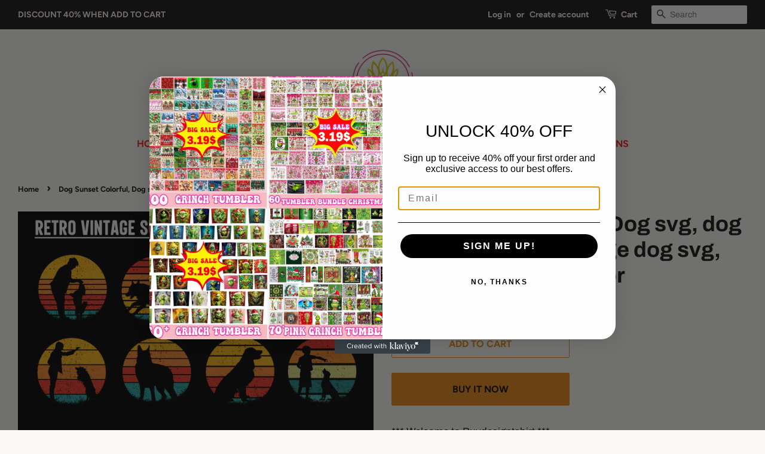

--- FILE ---
content_type: text/html; charset=utf-8
request_url: https://buydesigntshirt.com/products/dog-sunset-colorful-dog-svg-dog-vintage-design-vintage-dog-svg-dog-design-dog-vector-7
body_size: 17548
content:
<!doctype html>
<html class="no-js">
<head>
  <meta name="p:domain_verify" content="b496f5bd61bac5a0033a0f55bddcdb93"/>
  <!-- Basic page needs ================================================== -->
  <meta charset="utf-8">
  <meta http-equiv="X-UA-Compatible" content="IE=edge,chrome=1">

  
  <link rel="shortcut icon" href="//buydesigntshirt.com/cdn/shop/files/LOGOGOGO_32x32.png?v=1613783415" type="image/png" />
  

  <!-- Title and description ================================================== -->
  <title>
  Dog Sunset Colorful, Dog svg, dog vintage design, vintage dog svg, dog &ndash; buydesigntshirt
  </title>

  
  <meta name="description" content="*** Welcome to Buydesigntshirt *** *** INSTANT DOWNLOAD FILE **** In Zip package are 5 groaphic digital files for instatnt download:-1 PNG( 300 ppi)-1 AI-1 EPS, SVG File * Unzip your ZIP file after downloadedThis is a listing for one SVG, DXF, and EPS file for electronic cutting machines along with one PNG file. This S">
  

  <!-- Social meta ================================================== -->
  <!-- /snippets/social-meta-tags.liquid -->




<meta property="og:site_name" content="buydesigntshirt">
<meta property="og:url" content="https://buydesigntshirt.com/products/dog-sunset-colorful-dog-svg-dog-vintage-design-vintage-dog-svg-dog-design-dog-vector-7">
<meta property="og:title" content="Dog Sunset Colorful, Dog svg, dog vintage design, vintage dog svg, dog design, dog vector">
<meta property="og:type" content="product">
<meta property="og:description" content="*** Welcome to Buydesigntshirt *** *** INSTANT DOWNLOAD FILE **** In Zip package are 5 groaphic digital files for instatnt download:-1 PNG( 300 ppi)-1 AI-1 EPS, SVG File * Unzip your ZIP file after downloadedThis is a listing for one SVG, DXF, and EPS file for electronic cutting machines along with one PNG file. This S">

  <meta property="og:price:amount" content="2.99">
  <meta property="og:price:currency" content="USD">

<meta property="og:image" content="http://buydesigntshirt.com/cdn/shop/products/DogVintageRetroSunsetforT-Shirt_1_1200x1200.jpg?v=1627152735">
<meta property="og:image:secure_url" content="https://buydesigntshirt.com/cdn/shop/products/DogVintageRetroSunsetforT-Shirt_1_1200x1200.jpg?v=1627152735">


  <meta name="twitter:site" content="@buydesigntshirt">

<meta name="twitter:card" content="summary_large_image">
<meta name="twitter:title" content="Dog Sunset Colorful, Dog svg, dog vintage design, vintage dog svg, dog design, dog vector">
<meta name="twitter:description" content="*** Welcome to Buydesigntshirt *** *** INSTANT DOWNLOAD FILE **** In Zip package are 5 groaphic digital files for instatnt download:-1 PNG( 300 ppi)-1 AI-1 EPS, SVG File * Unzip your ZIP file after downloadedThis is a listing for one SVG, DXF, and EPS file for electronic cutting machines along with one PNG file. This S">


  <!-- Helpers ================================================== -->
  <link rel="canonical" href="https://buydesigntshirt.com/products/dog-sunset-colorful-dog-svg-dog-vintage-design-vintage-dog-svg-dog-design-dog-vector-7">
  <meta name="viewport" content="width=device-width,initial-scale=1">
  <meta name="theme-color" content="#e88611">

  <!-- CSS ================================================== -->
  <link href="//buydesigntshirt.com/cdn/shop/t/2/assets/timber.scss.css?v=14483278867856326671759259377" rel="stylesheet" type="text/css" media="all" />
  <link href="//buydesigntshirt.com/cdn/shop/t/2/assets/theme.scss.css?v=74756731365580067191759259377" rel="stylesheet" type="text/css" media="all" />

  <script>
    window.theme = window.theme || {};

    var theme = {
      strings: {
        addToCart: "Add to Cart",
        soldOut: "Sold Out",
        unavailable: "Unavailable",
        zoomClose: "Close (Esc)",
        zoomPrev: "Previous (Left arrow key)",
        zoomNext: "Next (Right arrow key)",
        addressError: "Error looking up that address",
        addressNoResults: "No results for that address",
        addressQueryLimit: "You have exceeded the Google API usage limit. Consider upgrading to a \u003ca href=\"https:\/\/developers.google.com\/maps\/premium\/usage-limits\"\u003ePremium Plan\u003c\/a\u003e.",
        authError: "There was a problem authenticating your Google Maps API Key."
      },
      settings: {
        // Adding some settings to allow the editor to update correctly when they are changed
        enableWideLayout: true,
        typeAccentTransform: true,
        typeAccentSpacing: false,
        baseFontSize: '17px',
        headerBaseFontSize: '36px',
        accentFontSize: '16px'
      },
      variables: {
        mediaQueryMedium: 'screen and (max-width: 768px)',
        bpSmall: false
      },
      moneyFormat: "${{amount}}"
    }

    document.documentElement.className = document.documentElement.className.replace('no-js', 'supports-js');
  </script>

  <!-- Header hook for plugins ================================================== -->
  <script>window.performance && window.performance.mark && window.performance.mark('shopify.content_for_header.start');</script><meta id="shopify-digital-wallet" name="shopify-digital-wallet" content="/28406218800/digital_wallets/dialog">
<meta name="shopify-checkout-api-token" content="a678c040f71656cc09e0e7cf9b93ddfb">
<meta id="in-context-paypal-metadata" data-shop-id="28406218800" data-venmo-supported="false" data-environment="production" data-locale="en_US" data-paypal-v4="true" data-currency="USD">
<link rel="alternate" type="application/json+oembed" href="https://buydesigntshirt.com/products/dog-sunset-colorful-dog-svg-dog-vintage-design-vintage-dog-svg-dog-design-dog-vector-7.oembed">
<script async="async" src="/checkouts/internal/preloads.js?locale=en-US"></script>
<script id="shopify-features" type="application/json">{"accessToken":"a678c040f71656cc09e0e7cf9b93ddfb","betas":["rich-media-storefront-analytics"],"domain":"buydesigntshirt.com","predictiveSearch":true,"shopId":28406218800,"locale":"en"}</script>
<script>var Shopify = Shopify || {};
Shopify.shop = "buydesigntshirt.myshopify.com";
Shopify.locale = "en";
Shopify.currency = {"active":"USD","rate":"1.0"};
Shopify.country = "US";
Shopify.theme = {"name":"Minimal","id":80502849584,"schema_name":"Minimal","schema_version":"11.7.9","theme_store_id":380,"role":"main"};
Shopify.theme.handle = "null";
Shopify.theme.style = {"id":null,"handle":null};
Shopify.cdnHost = "buydesigntshirt.com/cdn";
Shopify.routes = Shopify.routes || {};
Shopify.routes.root = "/";</script>
<script type="module">!function(o){(o.Shopify=o.Shopify||{}).modules=!0}(window);</script>
<script>!function(o){function n(){var o=[];function n(){o.push(Array.prototype.slice.apply(arguments))}return n.q=o,n}var t=o.Shopify=o.Shopify||{};t.loadFeatures=n(),t.autoloadFeatures=n()}(window);</script>
<script id="shop-js-analytics" type="application/json">{"pageType":"product"}</script>
<script defer="defer" async type="module" src="//buydesigntshirt.com/cdn/shopifycloud/shop-js/modules/v2/client.init-shop-cart-sync_BN7fPSNr.en.esm.js"></script>
<script defer="defer" async type="module" src="//buydesigntshirt.com/cdn/shopifycloud/shop-js/modules/v2/chunk.common_Cbph3Kss.esm.js"></script>
<script defer="defer" async type="module" src="//buydesigntshirt.com/cdn/shopifycloud/shop-js/modules/v2/chunk.modal_DKumMAJ1.esm.js"></script>
<script type="module">
  await import("//buydesigntshirt.com/cdn/shopifycloud/shop-js/modules/v2/client.init-shop-cart-sync_BN7fPSNr.en.esm.js");
await import("//buydesigntshirt.com/cdn/shopifycloud/shop-js/modules/v2/chunk.common_Cbph3Kss.esm.js");
await import("//buydesigntshirt.com/cdn/shopifycloud/shop-js/modules/v2/chunk.modal_DKumMAJ1.esm.js");

  window.Shopify.SignInWithShop?.initShopCartSync?.({"fedCMEnabled":true,"windoidEnabled":true});

</script>
<script>(function() {
  var isLoaded = false;
  function asyncLoad() {
    if (isLoaded) return;
    isLoaded = true;
    var urls = ["https:\/\/sales-pop.carecart.io\/lib\/salesnotifier.js?shop=buydesigntshirt.myshopify.com"];
    for (var i = 0; i < urls.length; i++) {
      var s = document.createElement('script');
      s.type = 'text/javascript';
      s.async = true;
      s.src = urls[i];
      var x = document.getElementsByTagName('script')[0];
      x.parentNode.insertBefore(s, x);
    }
  };
  if(window.attachEvent) {
    window.attachEvent('onload', asyncLoad);
  } else {
    window.addEventListener('load', asyncLoad, false);
  }
})();</script>
<script id="__st">var __st={"a":28406218800,"offset":25200,"reqid":"dbd36764-fc75-4fcd-af04-2ce355825abf-1769867492","pageurl":"buydesigntshirt.com\/products\/dog-sunset-colorful-dog-svg-dog-vintage-design-vintage-dog-svg-dog-design-dog-vector-7","u":"49752ee7c63f","p":"product","rtyp":"product","rid":6652531638320};</script>
<script>window.ShopifyPaypalV4VisibilityTracking = true;</script>
<script id="captcha-bootstrap">!function(){'use strict';const t='contact',e='account',n='new_comment',o=[[t,t],['blogs',n],['comments',n],[t,'customer']],c=[[e,'customer_login'],[e,'guest_login'],[e,'recover_customer_password'],[e,'create_customer']],r=t=>t.map((([t,e])=>`form[action*='/${t}']:not([data-nocaptcha='true']) input[name='form_type'][value='${e}']`)).join(','),a=t=>()=>t?[...document.querySelectorAll(t)].map((t=>t.form)):[];function s(){const t=[...o],e=r(t);return a(e)}const i='password',u='form_key',d=['recaptcha-v3-token','g-recaptcha-response','h-captcha-response',i],f=()=>{try{return window.sessionStorage}catch{return}},m='__shopify_v',_=t=>t.elements[u];function p(t,e,n=!1){try{const o=window.sessionStorage,c=JSON.parse(o.getItem(e)),{data:r}=function(t){const{data:e,action:n}=t;return t[m]||n?{data:e,action:n}:{data:t,action:n}}(c);for(const[e,n]of Object.entries(r))t.elements[e]&&(t.elements[e].value=n);n&&o.removeItem(e)}catch(o){console.error('form repopulation failed',{error:o})}}const l='form_type',E='cptcha';function T(t){t.dataset[E]=!0}const w=window,h=w.document,L='Shopify',v='ce_forms',y='captcha';let A=!1;((t,e)=>{const n=(g='f06e6c50-85a8-45c8-87d0-21a2b65856fe',I='https://cdn.shopify.com/shopifycloud/storefront-forms-hcaptcha/ce_storefront_forms_captcha_hcaptcha.v1.5.2.iife.js',D={infoText:'Protected by hCaptcha',privacyText:'Privacy',termsText:'Terms'},(t,e,n)=>{const o=w[L][v],c=o.bindForm;if(c)return c(t,g,e,D).then(n);var r;o.q.push([[t,g,e,D],n]),r=I,A||(h.body.append(Object.assign(h.createElement('script'),{id:'captcha-provider',async:!0,src:r})),A=!0)});var g,I,D;w[L]=w[L]||{},w[L][v]=w[L][v]||{},w[L][v].q=[],w[L][y]=w[L][y]||{},w[L][y].protect=function(t,e){n(t,void 0,e),T(t)},Object.freeze(w[L][y]),function(t,e,n,w,h,L){const[v,y,A,g]=function(t,e,n){const i=e?o:[],u=t?c:[],d=[...i,...u],f=r(d),m=r(i),_=r(d.filter((([t,e])=>n.includes(e))));return[a(f),a(m),a(_),s()]}(w,h,L),I=t=>{const e=t.target;return e instanceof HTMLFormElement?e:e&&e.form},D=t=>v().includes(t);t.addEventListener('submit',(t=>{const e=I(t);if(!e)return;const n=D(e)&&!e.dataset.hcaptchaBound&&!e.dataset.recaptchaBound,o=_(e),c=g().includes(e)&&(!o||!o.value);(n||c)&&t.preventDefault(),c&&!n&&(function(t){try{if(!f())return;!function(t){const e=f();if(!e)return;const n=_(t);if(!n)return;const o=n.value;o&&e.removeItem(o)}(t);const e=Array.from(Array(32),(()=>Math.random().toString(36)[2])).join('');!function(t,e){_(t)||t.append(Object.assign(document.createElement('input'),{type:'hidden',name:u})),t.elements[u].value=e}(t,e),function(t,e){const n=f();if(!n)return;const o=[...t.querySelectorAll(`input[type='${i}']`)].map((({name:t})=>t)),c=[...d,...o],r={};for(const[a,s]of new FormData(t).entries())c.includes(a)||(r[a]=s);n.setItem(e,JSON.stringify({[m]:1,action:t.action,data:r}))}(t,e)}catch(e){console.error('failed to persist form',e)}}(e),e.submit())}));const S=(t,e)=>{t&&!t.dataset[E]&&(n(t,e.some((e=>e===t))),T(t))};for(const o of['focusin','change'])t.addEventListener(o,(t=>{const e=I(t);D(e)&&S(e,y())}));const B=e.get('form_key'),M=e.get(l),P=B&&M;t.addEventListener('DOMContentLoaded',(()=>{const t=y();if(P)for(const e of t)e.elements[l].value===M&&p(e,B);[...new Set([...A(),...v().filter((t=>'true'===t.dataset.shopifyCaptcha))])].forEach((e=>S(e,t)))}))}(h,new URLSearchParams(w.location.search),n,t,e,['guest_login'])})(!0,!0)}();</script>
<script integrity="sha256-4kQ18oKyAcykRKYeNunJcIwy7WH5gtpwJnB7kiuLZ1E=" data-source-attribution="shopify.loadfeatures" defer="defer" src="//buydesigntshirt.com/cdn/shopifycloud/storefront/assets/storefront/load_feature-a0a9edcb.js" crossorigin="anonymous"></script>
<script data-source-attribution="shopify.dynamic_checkout.dynamic.init">var Shopify=Shopify||{};Shopify.PaymentButton=Shopify.PaymentButton||{isStorefrontPortableWallets:!0,init:function(){window.Shopify.PaymentButton.init=function(){};var t=document.createElement("script");t.src="https://buydesigntshirt.com/cdn/shopifycloud/portable-wallets/latest/portable-wallets.en.js",t.type="module",document.head.appendChild(t)}};
</script>
<script data-source-attribution="shopify.dynamic_checkout.buyer_consent">
  function portableWalletsHideBuyerConsent(e){var t=document.getElementById("shopify-buyer-consent"),n=document.getElementById("shopify-subscription-policy-button");t&&n&&(t.classList.add("hidden"),t.setAttribute("aria-hidden","true"),n.removeEventListener("click",e))}function portableWalletsShowBuyerConsent(e){var t=document.getElementById("shopify-buyer-consent"),n=document.getElementById("shopify-subscription-policy-button");t&&n&&(t.classList.remove("hidden"),t.removeAttribute("aria-hidden"),n.addEventListener("click",e))}window.Shopify?.PaymentButton&&(window.Shopify.PaymentButton.hideBuyerConsent=portableWalletsHideBuyerConsent,window.Shopify.PaymentButton.showBuyerConsent=portableWalletsShowBuyerConsent);
</script>
<script>
  function portableWalletsCleanup(e){e&&e.src&&console.error("Failed to load portable wallets script "+e.src);var t=document.querySelectorAll("shopify-accelerated-checkout .shopify-payment-button__skeleton, shopify-accelerated-checkout-cart .wallet-cart-button__skeleton"),e=document.getElementById("shopify-buyer-consent");for(let e=0;e<t.length;e++)t[e].remove();e&&e.remove()}function portableWalletsNotLoadedAsModule(e){e instanceof ErrorEvent&&"string"==typeof e.message&&e.message.includes("import.meta")&&"string"==typeof e.filename&&e.filename.includes("portable-wallets")&&(window.removeEventListener("error",portableWalletsNotLoadedAsModule),window.Shopify.PaymentButton.failedToLoad=e,"loading"===document.readyState?document.addEventListener("DOMContentLoaded",window.Shopify.PaymentButton.init):window.Shopify.PaymentButton.init())}window.addEventListener("error",portableWalletsNotLoadedAsModule);
</script>

<script type="module" src="https://buydesigntshirt.com/cdn/shopifycloud/portable-wallets/latest/portable-wallets.en.js" onError="portableWalletsCleanup(this)" crossorigin="anonymous"></script>
<script nomodule>
  document.addEventListener("DOMContentLoaded", portableWalletsCleanup);
</script>

<link id="shopify-accelerated-checkout-styles" rel="stylesheet" media="screen" href="https://buydesigntshirt.com/cdn/shopifycloud/portable-wallets/latest/accelerated-checkout-backwards-compat.css" crossorigin="anonymous">
<style id="shopify-accelerated-checkout-cart">
        #shopify-buyer-consent {
  margin-top: 1em;
  display: inline-block;
  width: 100%;
}

#shopify-buyer-consent.hidden {
  display: none;
}

#shopify-subscription-policy-button {
  background: none;
  border: none;
  padding: 0;
  text-decoration: underline;
  font-size: inherit;
  cursor: pointer;
}

#shopify-subscription-policy-button::before {
  box-shadow: none;
}

      </style>

<script>window.performance && window.performance.mark && window.performance.mark('shopify.content_for_header.end');</script>

  <script src="//buydesigntshirt.com/cdn/shop/t/2/assets/jquery-2.2.3.min.js?v=58211863146907186831583486060" type="text/javascript"></script>

  <script src="//buydesigntshirt.com/cdn/shop/t/2/assets/lazysizes.min.js?v=155223123402716617051583486060" async="async"></script>

  
  

<!-- BEGIN app block: shopify://apps/klaviyo-email-marketing-sms/blocks/klaviyo-onsite-embed/2632fe16-c075-4321-a88b-50b567f42507 -->












  <script async src="https://static.klaviyo.com/onsite/js/UdYP3H/klaviyo.js?company_id=UdYP3H"></script>
  <script>!function(){if(!window.klaviyo){window._klOnsite=window._klOnsite||[];try{window.klaviyo=new Proxy({},{get:function(n,i){return"push"===i?function(){var n;(n=window._klOnsite).push.apply(n,arguments)}:function(){for(var n=arguments.length,o=new Array(n),w=0;w<n;w++)o[w]=arguments[w];var t="function"==typeof o[o.length-1]?o.pop():void 0,e=new Promise((function(n){window._klOnsite.push([i].concat(o,[function(i){t&&t(i),n(i)}]))}));return e}}})}catch(n){window.klaviyo=window.klaviyo||[],window.klaviyo.push=function(){var n;(n=window._klOnsite).push.apply(n,arguments)}}}}();</script>

  
    <script id="viewed_product">
      if (item == null) {
        var _learnq = _learnq || [];

        var MetafieldReviews = null
        var MetafieldYotpoRating = null
        var MetafieldYotpoCount = null
        var MetafieldLooxRating = null
        var MetafieldLooxCount = null
        var okendoProduct = null
        var okendoProductReviewCount = null
        var okendoProductReviewAverageValue = null
        try {
          // The following fields are used for Customer Hub recently viewed in order to add reviews.
          // This information is not part of __kla_viewed. Instead, it is part of __kla_viewed_reviewed_items
          MetafieldReviews = {};
          MetafieldYotpoRating = null
          MetafieldYotpoCount = null
          MetafieldLooxRating = null
          MetafieldLooxCount = null

          okendoProduct = null
          // If the okendo metafield is not legacy, it will error, which then requires the new json formatted data
          if (okendoProduct && 'error' in okendoProduct) {
            okendoProduct = null
          }
          okendoProductReviewCount = okendoProduct ? okendoProduct.reviewCount : null
          okendoProductReviewAverageValue = okendoProduct ? okendoProduct.reviewAverageValue : null
        } catch (error) {
          console.error('Error in Klaviyo onsite reviews tracking:', error);
        }

        var item = {
          Name: "Dog Sunset Colorful, Dog svg, dog vintage design, vintage dog svg, dog design, dog vector",
          ProductID: 6652531638320,
          Categories: ["NEWEST DESIGN"],
          ImageURL: "https://buydesigntshirt.com/cdn/shop/products/DogVintageRetroSunsetforT-Shirt_1_grande.jpg?v=1627152735",
          URL: "https://buydesigntshirt.com/products/dog-sunset-colorful-dog-svg-dog-vintage-design-vintage-dog-svg-dog-design-dog-vector-7",
          Brand: "buydesigntshirt",
          Price: "$2.99",
          Value: "2.99",
          CompareAtPrice: "$5.00"
        };
        _learnq.push(['track', 'Viewed Product', item]);
        _learnq.push(['trackViewedItem', {
          Title: item.Name,
          ItemId: item.ProductID,
          Categories: item.Categories,
          ImageUrl: item.ImageURL,
          Url: item.URL,
          Metadata: {
            Brand: item.Brand,
            Price: item.Price,
            Value: item.Value,
            CompareAtPrice: item.CompareAtPrice
          },
          metafields:{
            reviews: MetafieldReviews,
            yotpo:{
              rating: MetafieldYotpoRating,
              count: MetafieldYotpoCount,
            },
            loox:{
              rating: MetafieldLooxRating,
              count: MetafieldLooxCount,
            },
            okendo: {
              rating: okendoProductReviewAverageValue,
              count: okendoProductReviewCount,
            }
          }
        }]);
      }
    </script>
  




  <script>
    window.klaviyoReviewsProductDesignMode = false
  </script>







<!-- END app block --><link href="https://monorail-edge.shopifysvc.com" rel="dns-prefetch">
<script>(function(){if ("sendBeacon" in navigator && "performance" in window) {try {var session_token_from_headers = performance.getEntriesByType('navigation')[0].serverTiming.find(x => x.name == '_s').description;} catch {var session_token_from_headers = undefined;}var session_cookie_matches = document.cookie.match(/_shopify_s=([^;]*)/);var session_token_from_cookie = session_cookie_matches && session_cookie_matches.length === 2 ? session_cookie_matches[1] : "";var session_token = session_token_from_headers || session_token_from_cookie || "";function handle_abandonment_event(e) {var entries = performance.getEntries().filter(function(entry) {return /monorail-edge.shopifysvc.com/.test(entry.name);});if (!window.abandonment_tracked && entries.length === 0) {window.abandonment_tracked = true;var currentMs = Date.now();var navigation_start = performance.timing.navigationStart;var payload = {shop_id: 28406218800,url: window.location.href,navigation_start,duration: currentMs - navigation_start,session_token,page_type: "product"};window.navigator.sendBeacon("https://monorail-edge.shopifysvc.com/v1/produce", JSON.stringify({schema_id: "online_store_buyer_site_abandonment/1.1",payload: payload,metadata: {event_created_at_ms: currentMs,event_sent_at_ms: currentMs}}));}}window.addEventListener('pagehide', handle_abandonment_event);}}());</script>
<script id="web-pixels-manager-setup">(function e(e,d,r,n,o){if(void 0===o&&(o={}),!Boolean(null===(a=null===(i=window.Shopify)||void 0===i?void 0:i.analytics)||void 0===a?void 0:a.replayQueue)){var i,a;window.Shopify=window.Shopify||{};var t=window.Shopify;t.analytics=t.analytics||{};var s=t.analytics;s.replayQueue=[],s.publish=function(e,d,r){return s.replayQueue.push([e,d,r]),!0};try{self.performance.mark("wpm:start")}catch(e){}var l=function(){var e={modern:/Edge?\/(1{2}[4-9]|1[2-9]\d|[2-9]\d{2}|\d{4,})\.\d+(\.\d+|)|Firefox\/(1{2}[4-9]|1[2-9]\d|[2-9]\d{2}|\d{4,})\.\d+(\.\d+|)|Chrom(ium|e)\/(9{2}|\d{3,})\.\d+(\.\d+|)|(Maci|X1{2}).+ Version\/(15\.\d+|(1[6-9]|[2-9]\d|\d{3,})\.\d+)([,.]\d+|)( \(\w+\)|)( Mobile\/\w+|) Safari\/|Chrome.+OPR\/(9{2}|\d{3,})\.\d+\.\d+|(CPU[ +]OS|iPhone[ +]OS|CPU[ +]iPhone|CPU IPhone OS|CPU iPad OS)[ +]+(15[._]\d+|(1[6-9]|[2-9]\d|\d{3,})[._]\d+)([._]\d+|)|Android:?[ /-](13[3-9]|1[4-9]\d|[2-9]\d{2}|\d{4,})(\.\d+|)(\.\d+|)|Android.+Firefox\/(13[5-9]|1[4-9]\d|[2-9]\d{2}|\d{4,})\.\d+(\.\d+|)|Android.+Chrom(ium|e)\/(13[3-9]|1[4-9]\d|[2-9]\d{2}|\d{4,})\.\d+(\.\d+|)|SamsungBrowser\/([2-9]\d|\d{3,})\.\d+/,legacy:/Edge?\/(1[6-9]|[2-9]\d|\d{3,})\.\d+(\.\d+|)|Firefox\/(5[4-9]|[6-9]\d|\d{3,})\.\d+(\.\d+|)|Chrom(ium|e)\/(5[1-9]|[6-9]\d|\d{3,})\.\d+(\.\d+|)([\d.]+$|.*Safari\/(?![\d.]+ Edge\/[\d.]+$))|(Maci|X1{2}).+ Version\/(10\.\d+|(1[1-9]|[2-9]\d|\d{3,})\.\d+)([,.]\d+|)( \(\w+\)|)( Mobile\/\w+|) Safari\/|Chrome.+OPR\/(3[89]|[4-9]\d|\d{3,})\.\d+\.\d+|(CPU[ +]OS|iPhone[ +]OS|CPU[ +]iPhone|CPU IPhone OS|CPU iPad OS)[ +]+(10[._]\d+|(1[1-9]|[2-9]\d|\d{3,})[._]\d+)([._]\d+|)|Android:?[ /-](13[3-9]|1[4-9]\d|[2-9]\d{2}|\d{4,})(\.\d+|)(\.\d+|)|Mobile Safari.+OPR\/([89]\d|\d{3,})\.\d+\.\d+|Android.+Firefox\/(13[5-9]|1[4-9]\d|[2-9]\d{2}|\d{4,})\.\d+(\.\d+|)|Android.+Chrom(ium|e)\/(13[3-9]|1[4-9]\d|[2-9]\d{2}|\d{4,})\.\d+(\.\d+|)|Android.+(UC? ?Browser|UCWEB|U3)[ /]?(15\.([5-9]|\d{2,})|(1[6-9]|[2-9]\d|\d{3,})\.\d+)\.\d+|SamsungBrowser\/(5\.\d+|([6-9]|\d{2,})\.\d+)|Android.+MQ{2}Browser\/(14(\.(9|\d{2,})|)|(1[5-9]|[2-9]\d|\d{3,})(\.\d+|))(\.\d+|)|K[Aa][Ii]OS\/(3\.\d+|([4-9]|\d{2,})\.\d+)(\.\d+|)/},d=e.modern,r=e.legacy,n=navigator.userAgent;return n.match(d)?"modern":n.match(r)?"legacy":"unknown"}(),u="modern"===l?"modern":"legacy",c=(null!=n?n:{modern:"",legacy:""})[u],f=function(e){return[e.baseUrl,"/wpm","/b",e.hashVersion,"modern"===e.buildTarget?"m":"l",".js"].join("")}({baseUrl:d,hashVersion:r,buildTarget:u}),m=function(e){var d=e.version,r=e.bundleTarget,n=e.surface,o=e.pageUrl,i=e.monorailEndpoint;return{emit:function(e){var a=e.status,t=e.errorMsg,s=(new Date).getTime(),l=JSON.stringify({metadata:{event_sent_at_ms:s},events:[{schema_id:"web_pixels_manager_load/3.1",payload:{version:d,bundle_target:r,page_url:o,status:a,surface:n,error_msg:t},metadata:{event_created_at_ms:s}}]});if(!i)return console&&console.warn&&console.warn("[Web Pixels Manager] No Monorail endpoint provided, skipping logging."),!1;try{return self.navigator.sendBeacon.bind(self.navigator)(i,l)}catch(e){}var u=new XMLHttpRequest;try{return u.open("POST",i,!0),u.setRequestHeader("Content-Type","text/plain"),u.send(l),!0}catch(e){return console&&console.warn&&console.warn("[Web Pixels Manager] Got an unhandled error while logging to Monorail."),!1}}}}({version:r,bundleTarget:l,surface:e.surface,pageUrl:self.location.href,monorailEndpoint:e.monorailEndpoint});try{o.browserTarget=l,function(e){var d=e.src,r=e.async,n=void 0===r||r,o=e.onload,i=e.onerror,a=e.sri,t=e.scriptDataAttributes,s=void 0===t?{}:t,l=document.createElement("script"),u=document.querySelector("head"),c=document.querySelector("body");if(l.async=n,l.src=d,a&&(l.integrity=a,l.crossOrigin="anonymous"),s)for(var f in s)if(Object.prototype.hasOwnProperty.call(s,f))try{l.dataset[f]=s[f]}catch(e){}if(o&&l.addEventListener("load",o),i&&l.addEventListener("error",i),u)u.appendChild(l);else{if(!c)throw new Error("Did not find a head or body element to append the script");c.appendChild(l)}}({src:f,async:!0,onload:function(){if(!function(){var e,d;return Boolean(null===(d=null===(e=window.Shopify)||void 0===e?void 0:e.analytics)||void 0===d?void 0:d.initialized)}()){var d=window.webPixelsManager.init(e)||void 0;if(d){var r=window.Shopify.analytics;r.replayQueue.forEach((function(e){var r=e[0],n=e[1],o=e[2];d.publishCustomEvent(r,n,o)})),r.replayQueue=[],r.publish=d.publishCustomEvent,r.visitor=d.visitor,r.initialized=!0}}},onerror:function(){return m.emit({status:"failed",errorMsg:"".concat(f," has failed to load")})},sri:function(e){var d=/^sha384-[A-Za-z0-9+/=]+$/;return"string"==typeof e&&d.test(e)}(c)?c:"",scriptDataAttributes:o}),m.emit({status:"loading"})}catch(e){m.emit({status:"failed",errorMsg:(null==e?void 0:e.message)||"Unknown error"})}}})({shopId: 28406218800,storefrontBaseUrl: "https://buydesigntshirt.com",extensionsBaseUrl: "https://extensions.shopifycdn.com/cdn/shopifycloud/web-pixels-manager",monorailEndpoint: "https://monorail-edge.shopifysvc.com/unstable/produce_batch",surface: "storefront-renderer",enabledBetaFlags: ["2dca8a86"],webPixelsConfigList: [{"id":"shopify-app-pixel","configuration":"{}","eventPayloadVersion":"v1","runtimeContext":"STRICT","scriptVersion":"0450","apiClientId":"shopify-pixel","type":"APP","privacyPurposes":["ANALYTICS","MARKETING"]},{"id":"shopify-custom-pixel","eventPayloadVersion":"v1","runtimeContext":"LAX","scriptVersion":"0450","apiClientId":"shopify-pixel","type":"CUSTOM","privacyPurposes":["ANALYTICS","MARKETING"]}],isMerchantRequest: false,initData: {"shop":{"name":"buydesigntshirt","paymentSettings":{"currencyCode":"USD"},"myshopifyDomain":"buydesigntshirt.myshopify.com","countryCode":"VN","storefrontUrl":"https:\/\/buydesigntshirt.com"},"customer":null,"cart":null,"checkout":null,"productVariants":[{"price":{"amount":2.99,"currencyCode":"USD"},"product":{"title":"Dog Sunset Colorful, Dog svg, dog vintage design, vintage dog svg, dog design, dog vector","vendor":"buydesigntshirt","id":"6652531638320","untranslatedTitle":"Dog Sunset Colorful, Dog svg, dog vintage design, vintage dog svg, dog design, dog vector","url":"\/products\/dog-sunset-colorful-dog-svg-dog-vintage-design-vintage-dog-svg-dog-design-dog-vector-7","type":""},"id":"39630897676336","image":{"src":"\/\/buydesigntshirt.com\/cdn\/shop\/products\/DogVintageRetroSunsetforT-Shirt_1.jpg?v=1627152735"},"sku":null,"title":"Default Title","untranslatedTitle":"Default Title"}],"purchasingCompany":null},},"https://buydesigntshirt.com/cdn","1d2a099fw23dfb22ep557258f5m7a2edbae",{"modern":"","legacy":""},{"shopId":"28406218800","storefrontBaseUrl":"https:\/\/buydesigntshirt.com","extensionBaseUrl":"https:\/\/extensions.shopifycdn.com\/cdn\/shopifycloud\/web-pixels-manager","surface":"storefront-renderer","enabledBetaFlags":"[\"2dca8a86\"]","isMerchantRequest":"false","hashVersion":"1d2a099fw23dfb22ep557258f5m7a2edbae","publish":"custom","events":"[[\"page_viewed\",{}],[\"product_viewed\",{\"productVariant\":{\"price\":{\"amount\":2.99,\"currencyCode\":\"USD\"},\"product\":{\"title\":\"Dog Sunset Colorful, Dog svg, dog vintage design, vintage dog svg, dog design, dog vector\",\"vendor\":\"buydesigntshirt\",\"id\":\"6652531638320\",\"untranslatedTitle\":\"Dog Sunset Colorful, Dog svg, dog vintage design, vintage dog svg, dog design, dog vector\",\"url\":\"\/products\/dog-sunset-colorful-dog-svg-dog-vintage-design-vintage-dog-svg-dog-design-dog-vector-7\",\"type\":\"\"},\"id\":\"39630897676336\",\"image\":{\"src\":\"\/\/buydesigntshirt.com\/cdn\/shop\/products\/DogVintageRetroSunsetforT-Shirt_1.jpg?v=1627152735\"},\"sku\":null,\"title\":\"Default Title\",\"untranslatedTitle\":\"Default Title\"}}]]"});</script><script>
  window.ShopifyAnalytics = window.ShopifyAnalytics || {};
  window.ShopifyAnalytics.meta = window.ShopifyAnalytics.meta || {};
  window.ShopifyAnalytics.meta.currency = 'USD';
  var meta = {"product":{"id":6652531638320,"gid":"gid:\/\/shopify\/Product\/6652531638320","vendor":"buydesigntshirt","type":"","handle":"dog-sunset-colorful-dog-svg-dog-vintage-design-vintage-dog-svg-dog-design-dog-vector-7","variants":[{"id":39630897676336,"price":299,"name":"Dog Sunset Colorful, Dog svg, dog vintage design, vintage dog svg, dog design, dog vector","public_title":null,"sku":null}],"remote":false},"page":{"pageType":"product","resourceType":"product","resourceId":6652531638320,"requestId":"dbd36764-fc75-4fcd-af04-2ce355825abf-1769867492"}};
  for (var attr in meta) {
    window.ShopifyAnalytics.meta[attr] = meta[attr];
  }
</script>
<script class="analytics">
  (function () {
    var customDocumentWrite = function(content) {
      var jquery = null;

      if (window.jQuery) {
        jquery = window.jQuery;
      } else if (window.Checkout && window.Checkout.$) {
        jquery = window.Checkout.$;
      }

      if (jquery) {
        jquery('body').append(content);
      }
    };

    var hasLoggedConversion = function(token) {
      if (token) {
        return document.cookie.indexOf('loggedConversion=' + token) !== -1;
      }
      return false;
    }

    var setCookieIfConversion = function(token) {
      if (token) {
        var twoMonthsFromNow = new Date(Date.now());
        twoMonthsFromNow.setMonth(twoMonthsFromNow.getMonth() + 2);

        document.cookie = 'loggedConversion=' + token + '; expires=' + twoMonthsFromNow;
      }
    }

    var trekkie = window.ShopifyAnalytics.lib = window.trekkie = window.trekkie || [];
    if (trekkie.integrations) {
      return;
    }
    trekkie.methods = [
      'identify',
      'page',
      'ready',
      'track',
      'trackForm',
      'trackLink'
    ];
    trekkie.factory = function(method) {
      return function() {
        var args = Array.prototype.slice.call(arguments);
        args.unshift(method);
        trekkie.push(args);
        return trekkie;
      };
    };
    for (var i = 0; i < trekkie.methods.length; i++) {
      var key = trekkie.methods[i];
      trekkie[key] = trekkie.factory(key);
    }
    trekkie.load = function(config) {
      trekkie.config = config || {};
      trekkie.config.initialDocumentCookie = document.cookie;
      var first = document.getElementsByTagName('script')[0];
      var script = document.createElement('script');
      script.type = 'text/javascript';
      script.onerror = function(e) {
        var scriptFallback = document.createElement('script');
        scriptFallback.type = 'text/javascript';
        scriptFallback.onerror = function(error) {
                var Monorail = {
      produce: function produce(monorailDomain, schemaId, payload) {
        var currentMs = new Date().getTime();
        var event = {
          schema_id: schemaId,
          payload: payload,
          metadata: {
            event_created_at_ms: currentMs,
            event_sent_at_ms: currentMs
          }
        };
        return Monorail.sendRequest("https://" + monorailDomain + "/v1/produce", JSON.stringify(event));
      },
      sendRequest: function sendRequest(endpointUrl, payload) {
        // Try the sendBeacon API
        if (window && window.navigator && typeof window.navigator.sendBeacon === 'function' && typeof window.Blob === 'function' && !Monorail.isIos12()) {
          var blobData = new window.Blob([payload], {
            type: 'text/plain'
          });

          if (window.navigator.sendBeacon(endpointUrl, blobData)) {
            return true;
          } // sendBeacon was not successful

        } // XHR beacon

        var xhr = new XMLHttpRequest();

        try {
          xhr.open('POST', endpointUrl);
          xhr.setRequestHeader('Content-Type', 'text/plain');
          xhr.send(payload);
        } catch (e) {
          console.log(e);
        }

        return false;
      },
      isIos12: function isIos12() {
        return window.navigator.userAgent.lastIndexOf('iPhone; CPU iPhone OS 12_') !== -1 || window.navigator.userAgent.lastIndexOf('iPad; CPU OS 12_') !== -1;
      }
    };
    Monorail.produce('monorail-edge.shopifysvc.com',
      'trekkie_storefront_load_errors/1.1',
      {shop_id: 28406218800,
      theme_id: 80502849584,
      app_name: "storefront",
      context_url: window.location.href,
      source_url: "//buydesigntshirt.com/cdn/s/trekkie.storefront.c59ea00e0474b293ae6629561379568a2d7c4bba.min.js"});

        };
        scriptFallback.async = true;
        scriptFallback.src = '//buydesigntshirt.com/cdn/s/trekkie.storefront.c59ea00e0474b293ae6629561379568a2d7c4bba.min.js';
        first.parentNode.insertBefore(scriptFallback, first);
      };
      script.async = true;
      script.src = '//buydesigntshirt.com/cdn/s/trekkie.storefront.c59ea00e0474b293ae6629561379568a2d7c4bba.min.js';
      first.parentNode.insertBefore(script, first);
    };
    trekkie.load(
      {"Trekkie":{"appName":"storefront","development":false,"defaultAttributes":{"shopId":28406218800,"isMerchantRequest":null,"themeId":80502849584,"themeCityHash":"625622774763545624","contentLanguage":"en","currency":"USD","eventMetadataId":"54f67e30-950f-4e42-9aec-32e56b967027"},"isServerSideCookieWritingEnabled":true,"monorailRegion":"shop_domain","enabledBetaFlags":["65f19447","b5387b81"]},"Session Attribution":{},"S2S":{"facebookCapiEnabled":false,"source":"trekkie-storefront-renderer","apiClientId":580111}}
    );

    var loaded = false;
    trekkie.ready(function() {
      if (loaded) return;
      loaded = true;

      window.ShopifyAnalytics.lib = window.trekkie;

      var originalDocumentWrite = document.write;
      document.write = customDocumentWrite;
      try { window.ShopifyAnalytics.merchantGoogleAnalytics.call(this); } catch(error) {};
      document.write = originalDocumentWrite;

      window.ShopifyAnalytics.lib.page(null,{"pageType":"product","resourceType":"product","resourceId":6652531638320,"requestId":"dbd36764-fc75-4fcd-af04-2ce355825abf-1769867492","shopifyEmitted":true});

      var match = window.location.pathname.match(/checkouts\/(.+)\/(thank_you|post_purchase)/)
      var token = match? match[1]: undefined;
      if (!hasLoggedConversion(token)) {
        setCookieIfConversion(token);
        window.ShopifyAnalytics.lib.track("Viewed Product",{"currency":"USD","variantId":39630897676336,"productId":6652531638320,"productGid":"gid:\/\/shopify\/Product\/6652531638320","name":"Dog Sunset Colorful, Dog svg, dog vintage design, vintage dog svg, dog design, dog vector","price":"2.99","sku":null,"brand":"buydesigntshirt","variant":null,"category":"","nonInteraction":true,"remote":false},undefined,undefined,{"shopifyEmitted":true});
      window.ShopifyAnalytics.lib.track("monorail:\/\/trekkie_storefront_viewed_product\/1.1",{"currency":"USD","variantId":39630897676336,"productId":6652531638320,"productGid":"gid:\/\/shopify\/Product\/6652531638320","name":"Dog Sunset Colorful, Dog svg, dog vintage design, vintage dog svg, dog design, dog vector","price":"2.99","sku":null,"brand":"buydesigntshirt","variant":null,"category":"","nonInteraction":true,"remote":false,"referer":"https:\/\/buydesigntshirt.com\/products\/dog-sunset-colorful-dog-svg-dog-vintage-design-vintage-dog-svg-dog-design-dog-vector-7"});
      }
    });


        var eventsListenerScript = document.createElement('script');
        eventsListenerScript.async = true;
        eventsListenerScript.src = "//buydesigntshirt.com/cdn/shopifycloud/storefront/assets/shop_events_listener-3da45d37.js";
        document.getElementsByTagName('head')[0].appendChild(eventsListenerScript);

})();</script>
<script
  defer
  src="https://buydesigntshirt.com/cdn/shopifycloud/perf-kit/shopify-perf-kit-3.1.0.min.js"
  data-application="storefront-renderer"
  data-shop-id="28406218800"
  data-render-region="gcp-us-central1"
  data-page-type="product"
  data-theme-instance-id="80502849584"
  data-theme-name="Minimal"
  data-theme-version="11.7.9"
  data-monorail-region="shop_domain"
  data-resource-timing-sampling-rate="10"
  data-shs="true"
  data-shs-beacon="true"
  data-shs-export-with-fetch="true"
  data-shs-logs-sample-rate="1"
  data-shs-beacon-endpoint="https://buydesigntshirt.com/api/collect"
></script>
</head>

<body id="dog-sunset-colorful-dog-svg-dog-vintage-design-vintage-dog-svg-dog" class="template-product">

  <div id="shopify-section-header" class="shopify-section"><style>
  .logo__image-wrapper {
    max-width: 111px;
  }
  /*================= If logo is above navigation ================== */
  
    .site-nav {
      
      margin-top: 30px;
    }

    
      .logo__image-wrapper {
        margin: 0 auto;
      }
    
  

  /*============ If logo is on the same line as navigation ============ */
  


  
</style>

<div data-section-id="header" data-section-type="header-section">
  <div class="header-bar">
    <div class="wrapper medium-down--hide">
      <div class="post-large--display-table">

        
          <div class="header-bar__left post-large--display-table-cell">

            

            

            
              <div class="header-bar__module header-bar__message">
                
                  DISCOUNT 40% WHEN ADD TO CART
                
              </div>
            

          </div>
        

        <div class="header-bar__right post-large--display-table-cell">

          
            <ul class="header-bar__module header-bar__module--list">
              
                <li>
                  <a href="https://shopify.com/28406218800/account?locale=en&amp;region_country=US" id="customer_login_link">Log in</a>
                </li>
                <li>or</li>
                <li>
                  <a href="https://shopify.com/28406218800/account?locale=en" id="customer_register_link">Create account</a>
                </li>
              
            </ul>
          

          <div class="header-bar__module">
            <span class="header-bar__sep" aria-hidden="true"></span>
            <a href="/cart" class="cart-page-link">
              <span class="icon icon-cart header-bar__cart-icon" aria-hidden="true"></span>
            </a>
          </div>

          <div class="header-bar__module">
            <a href="/cart" class="cart-page-link">
              Cart
              <span class="cart-count header-bar__cart-count hidden-count">0</span>
            </a>
          </div>

          
            
              <div class="header-bar__module header-bar__search">
                


  <form action="/search" method="get" class="header-bar__search-form clearfix" role="search">
    
    <button type="submit" class="btn btn--search icon-fallback-text header-bar__search-submit">
      <span class="icon icon-search" aria-hidden="true"></span>
      <span class="fallback-text">Search</span>
    </button>
    <input type="search" name="q" value="" aria-label="Search" class="header-bar__search-input" placeholder="Search">
  </form>


              </div>
            
          

        </div>
      </div>
    </div>

    <div class="wrapper post-large--hide announcement-bar--mobile">
      
        
          <span>DISCOUNT 40% WHEN ADD TO CART</span>
        
      
    </div>

    <div class="wrapper post-large--hide">
      
        <button type="button" class="mobile-nav-trigger" id="MobileNavTrigger" aria-controls="MobileNav" aria-expanded="false">
          <span class="icon icon-hamburger" aria-hidden="true"></span>
          Menu
        </button>
      
      <a href="/cart" class="cart-page-link mobile-cart-page-link">
        <span class="icon icon-cart header-bar__cart-icon" aria-hidden="true"></span>
        Cart <span class="cart-count hidden-count">0</span>
      </a>
    </div>
    <nav role="navigation">
  <ul id="MobileNav" class="mobile-nav post-large--hide">
    
      
        <li class="mobile-nav__link">
          <a
            href="/"
            class="mobile-nav"
            >
            Home
          </a>
        </li>
      
    
      
        
        <li class="mobile-nav__link" aria-haspopup="true">
          <a
            href="/collections"
            class="mobile-nav__sublist-trigger"
            aria-controls="MobileNav-Parent-2"
            aria-expanded="false">
            Catalog
            <span class="icon-fallback-text mobile-nav__sublist-expand" aria-hidden="true">
  <span class="icon icon-plus" aria-hidden="true"></span>
  <span class="fallback-text">+</span>
</span>
<span class="icon-fallback-text mobile-nav__sublist-contract" aria-hidden="true">
  <span class="icon icon-minus" aria-hidden="true"></span>
  <span class="fallback-text">-</span>
</span>

          </a>
          <ul
            id="MobileNav-Parent-2"
            class="mobile-nav__sublist">
            
            
              
                <li class="mobile-nav__sublist-link">
                  <a
                    href="/collections/halloween"
                    >
                    Halloween
                  </a>
                </li>
              
            
              
                <li class="mobile-nav__sublist-link">
                  <a
                    href="/collections/chrismats"
                    >
                    Christmas
                  </a>
                </li>
              
            
              
                <li class="mobile-nav__sublist-link">
                  <a
                    href="/collections/thanksgiving"
                    >
                    Thanksgiving
                  </a>
                </li>
              
            
              
                <li class="mobile-nav__sublist-link">
                  <a
                    href="/collections/mothers-day"
                    >
                    Mother&#39;s Day
                  </a>
                </li>
              
            
              
                <li class="mobile-nav__sublist-link">
                  <a
                    href="/collections/fathers-day"
                    >
                    Father&#39;s Day
                  </a>
                </li>
              
            
              
                <li class="mobile-nav__sublist-link">
                  <a
                    href="/collections/patricks-day"
                    >
                    St Patrick Day
                  </a>
                </li>
              
            
              
                <li class="mobile-nav__sublist-link">
                  <a
                    href="/collections/easter-day-svg"
                    >
                    Easter day
                  </a>
                </li>
              
            
              
                <li class="mobile-nav__sublist-link">
                  <a
                    href="/collections/4th-of-july"
                    >
                    4th of July
                  </a>
                </li>
              
            
              
                <li class="mobile-nav__sublist-link">
                  <a
                    href="/collections/juneteenth-svg"
                    >
                    Juneteenth
                  </a>
                </li>
              
            
              
                <li class="mobile-nav__sublist-link">
                  <a
                    href="/collections/baby-yoda"
                    >
                    Baby Yoda
                  </a>
                </li>
              
            
              
                <li class="mobile-nav__sublist-link">
                  <a
                    href="/collections/game-of-thorn"
                    >
                    Game of Thrones
                  </a>
                </li>
              
            
              
                <li class="mobile-nav__sublist-link">
                  <a
                    href="/collections/dr-seuss"
                    >
                    Dr Seuss
                  </a>
                </li>
              
            
              
                <li class="mobile-nav__sublist-link">
                  <a
                    href="/collections/quotes"
                    >
                    Funny Quotes
                  </a>
                </li>
              
            
          </ul>
        </li>
      
    
      
        <li class="mobile-nav__link">
          <a
            href="/collections/halloween"
            class="mobile-nav"
            >
            Halloween
          </a>
        </li>
      
    
      
        <li class="mobile-nav__link">
          <a
            href="/collections/chrismats"
            class="mobile-nav"
            >
            Christmas
          </a>
        </li>
      
    
      
        <li class="mobile-nav__link">
          <a
            href="/collections/bundle-1"
            class="mobile-nav"
            >
            Christmas Bundle
          </a>
        </li>
      
    
      
        <li class="mobile-nav__link">
          <a
            href="/collections/trending"
            class="mobile-nav"
            >
            Newest Designs
          </a>
        </li>
      
    

    
      
        <li class="mobile-nav__link">
          <a href="https://shopify.com/28406218800/account?locale=en&amp;region_country=US" id="customer_login_link">Log in</a>
        </li>
        <li class="mobile-nav__link">
          <a href="https://shopify.com/28406218800/account?locale=en" id="customer_register_link">Create account</a>
        </li>
      
    

    <li class="mobile-nav__link">
      
        <div class="header-bar__module header-bar__search">
          


  <form action="/search" method="get" class="header-bar__search-form clearfix" role="search">
    
    <button type="submit" class="btn btn--search icon-fallback-text header-bar__search-submit">
      <span class="icon icon-search" aria-hidden="true"></span>
      <span class="fallback-text">Search</span>
    </button>
    <input type="search" name="q" value="" aria-label="Search" class="header-bar__search-input" placeholder="Search">
  </form>


        </div>
      
    </li>
  </ul>
</nav>

  </div>

  <header class="site-header" role="banner">
    <div class="wrapper">

      
        <div class="grid--full">
          <div class="grid__item">
            
              <div class="h1 site-header__logo" itemscope itemtype="http://schema.org/Organization">
            
              
                <noscript>
                  
                  <div class="logo__image-wrapper">
                    <img src="//buydesigntshirt.com/cdn/shop/files/LOGOGOGO_111x.png?v=1613783415" alt="buydesigntshirt" />
                  </div>
                </noscript>
                <div class="logo__image-wrapper supports-js">
                  <a href="/" itemprop="url" style="padding-top:100.0%;">
                    
                    <img class="logo__image lazyload"
                         src="//buydesigntshirt.com/cdn/shop/files/LOGOGOGO_300x300.png?v=1613783415"
                         data-src="//buydesigntshirt.com/cdn/shop/files/LOGOGOGO_{width}x.png?v=1613783415"
                         data-widths="[120, 180, 360, 540, 720, 900, 1080, 1296, 1512, 1728, 1944, 2048]"
                         data-aspectratio="1.0"
                         data-sizes="auto"
                         alt="buydesigntshirt"
                         itemprop="logo">
                  </a>
                </div>
              
            
              </div>
            
          </div>
        </div>
        <div class="grid--full medium-down--hide">
          <div class="grid__item">
            
<nav>
  <ul class="site-nav" id="AccessibleNav">
    
      
        <li>
          <a
            href="/"
            class="site-nav__link"
            data-meganav-type="child"
            >
              Home
          </a>
        </li>
      
    
      
      
        <li
          class="site-nav--has-dropdown "
          aria-haspopup="true">
          <a
            href="/collections"
            class="site-nav__link"
            data-meganav-type="parent"
            aria-controls="MenuParent-2"
            aria-expanded="false"
            >
              Catalog
              <span class="icon icon-arrow-down" aria-hidden="true"></span>
          </a>
          <ul
            id="MenuParent-2"
            class="site-nav__dropdown "
            data-meganav-dropdown>
            
              
                <li>
                  <a
                    href="/collections/halloween"
                    class="site-nav__link"
                    data-meganav-type="child"
                    
                    tabindex="-1">
                      Halloween
                  </a>
                </li>
              
            
              
                <li>
                  <a
                    href="/collections/chrismats"
                    class="site-nav__link"
                    data-meganav-type="child"
                    
                    tabindex="-1">
                      Christmas
                  </a>
                </li>
              
            
              
                <li>
                  <a
                    href="/collections/thanksgiving"
                    class="site-nav__link"
                    data-meganav-type="child"
                    
                    tabindex="-1">
                      Thanksgiving
                  </a>
                </li>
              
            
              
                <li>
                  <a
                    href="/collections/mothers-day"
                    class="site-nav__link"
                    data-meganav-type="child"
                    
                    tabindex="-1">
                      Mother&#39;s Day
                  </a>
                </li>
              
            
              
                <li>
                  <a
                    href="/collections/fathers-day"
                    class="site-nav__link"
                    data-meganav-type="child"
                    
                    tabindex="-1">
                      Father&#39;s Day
                  </a>
                </li>
              
            
              
                <li>
                  <a
                    href="/collections/patricks-day"
                    class="site-nav__link"
                    data-meganav-type="child"
                    
                    tabindex="-1">
                      St Patrick Day
                  </a>
                </li>
              
            
              
                <li>
                  <a
                    href="/collections/easter-day-svg"
                    class="site-nav__link"
                    data-meganav-type="child"
                    
                    tabindex="-1">
                      Easter day
                  </a>
                </li>
              
            
              
                <li>
                  <a
                    href="/collections/4th-of-july"
                    class="site-nav__link"
                    data-meganav-type="child"
                    
                    tabindex="-1">
                      4th of July
                  </a>
                </li>
              
            
              
                <li>
                  <a
                    href="/collections/juneteenth-svg"
                    class="site-nav__link"
                    data-meganav-type="child"
                    
                    tabindex="-1">
                      Juneteenth
                  </a>
                </li>
              
            
              
                <li>
                  <a
                    href="/collections/baby-yoda"
                    class="site-nav__link"
                    data-meganav-type="child"
                    
                    tabindex="-1">
                      Baby Yoda
                  </a>
                </li>
              
            
              
                <li>
                  <a
                    href="/collections/game-of-thorn"
                    class="site-nav__link"
                    data-meganav-type="child"
                    
                    tabindex="-1">
                      Game of Thrones
                  </a>
                </li>
              
            
              
                <li>
                  <a
                    href="/collections/dr-seuss"
                    class="site-nav__link"
                    data-meganav-type="child"
                    
                    tabindex="-1">
                      Dr Seuss
                  </a>
                </li>
              
            
              
                <li>
                  <a
                    href="/collections/quotes"
                    class="site-nav__link"
                    data-meganav-type="child"
                    
                    tabindex="-1">
                      Funny Quotes
                  </a>
                </li>
              
            
          </ul>
        </li>
      
    
      
        <li>
          <a
            href="/collections/halloween"
            class="site-nav__link"
            data-meganav-type="child"
            >
              Halloween
          </a>
        </li>
      
    
      
        <li>
          <a
            href="/collections/chrismats"
            class="site-nav__link"
            data-meganav-type="child"
            >
              Christmas
          </a>
        </li>
      
    
      
        <li>
          <a
            href="/collections/bundle-1"
            class="site-nav__link"
            data-meganav-type="child"
            >
              Christmas Bundle
          </a>
        </li>
      
    
      
        <li>
          <a
            href="/collections/trending"
            class="site-nav__link"
            data-meganav-type="child"
            >
              Newest Designs
          </a>
        </li>
      
    
  </ul>
</nav>

          </div>
        </div>
      

    </div>
  </header>
</div>



</div>

  <main class="wrapper main-content" role="main">
    <div class="grid">
        <div class="grid__item">
          

<div id="shopify-section-product-template" class="shopify-section"><div itemscope itemtype="http://schema.org/Product" id="ProductSection" data-section-id="product-template" data-section-type="product-template" data-image-zoom-type="lightbox" data-show-extra-tab="false" data-extra-tab-content="contact-us" data-enable-history-state="true">

  

  

  <meta itemprop="url" content="https://buydesigntshirt.com/products/dog-sunset-colorful-dog-svg-dog-vintage-design-vintage-dog-svg-dog-design-dog-vector-7">
  <meta itemprop="image" content="//buydesigntshirt.com/cdn/shop/products/DogVintageRetroSunsetforT-Shirt_1_grande.jpg?v=1627152735">

  <div class="section-header section-header--breadcrumb">
    

<nav class="breadcrumb" role="navigation" aria-label="breadcrumbs">
  <a href="/" title="Back to the frontpage">Home</a>

  

    
    <span aria-hidden="true" class="breadcrumb__sep">&rsaquo;</span>
    <span>Dog Sunset Colorful, Dog svg, dog vintage design, vintage dog svg, dog design, dog vector</span>

  
</nav>


  </div>

  <div class="product-single">
    <div class="grid product-single__hero">
      <div class="grid__item post-large--one-half">

        

          <div class="product-single__photos">
            

            
              
              
<style>
  

  #ProductImage-28708044505136 {
    max-width: 700px;
    max-height: 465.86206896551727px;
  }
  #ProductImageWrapper-28708044505136 {
    max-width: 700px;
  }
</style>


              <div id="ProductImageWrapper-28708044505136" class="product-single__image-wrapper supports-js zoom-lightbox" data-image-id="28708044505136">
                <div style="padding-top:66.55172413793103%;">
                  <img id="ProductImage-28708044505136"
                       class="product-single__image lazyload"
                       src="//buydesigntshirt.com/cdn/shop/products/DogVintageRetroSunsetforT-Shirt_1_300x300.jpg?v=1627152735"
                       data-src="//buydesigntshirt.com/cdn/shop/products/DogVintageRetroSunsetforT-Shirt_1_{width}x.jpg?v=1627152735"
                       data-widths="[180, 370, 540, 740, 900, 1080, 1296, 1512, 1728, 2048]"
                       data-aspectratio="1.5025906735751295"
                       data-sizes="auto"
                       
                       alt="Dog Sunset Colorful, Dog svg, dog vintage design, vintage dog svg, dog design, dog vector">
                </div>
              </div>
            

            <noscript>
              <img src="//buydesigntshirt.com/cdn/shop/products/DogVintageRetroSunsetforT-Shirt_1_1024x1024@2x.jpg?v=1627152735" alt="Dog Sunset Colorful, Dog svg, dog vintage design, vintage dog svg, dog design, dog vector">
            </noscript>
          </div>

          

        

        
        <ul class="gallery" class="hidden">
          
          <li data-image-id="28708044505136" class="gallery__item" data-mfp-src="//buydesigntshirt.com/cdn/shop/products/DogVintageRetroSunsetforT-Shirt_1_1024x1024@2x.jpg?v=1627152735"></li>
          
        </ul>
        

      </div>
      <div class="grid__item post-large--one-half">
        
        <h1 class="product-single__title" itemprop="name">Dog Sunset Colorful, Dog svg, dog vintage design, vintage dog svg, dog design, dog vector</h1>

        <div itemprop="offers" itemscope itemtype="http://schema.org/Offer">
          

          <meta itemprop="priceCurrency" content="USD">
          <link itemprop="availability" href="http://schema.org/InStock">

          <div class="product-single__prices">
            <span id="PriceA11y" class="visually-hidden">Regular price</span>
            <span id="ProductPrice" class="product-single__price" itemprop="price" content="2.99">
              $2.99
            </span>

            
              <span id="ComparePriceA11y" class="visually-hidden" aria-hidden="false">Sale price</span>
              <s id="ComparePrice" class="product-single__sale-price">
                $5.00
              </s>
            

            <span class="product-unit-price hide" data-unit-price-container><span class="visually-hidden">Unit price</span>
  <span data-unit-price></span><span aria-hidden="true">/</span><span class="visually-hidden">per</span><span data-unit-price-base-unit></span></span>


          </div><form method="post" action="/cart/add" id="product_form_6652531638320" accept-charset="UTF-8" class="product-form--wide" enctype="multipart/form-data"><input type="hidden" name="form_type" value="product" /><input type="hidden" name="utf8" value="✓" />
            <select name="id" id="ProductSelect-product-template" class="product-single__variants">
              
                

                  <option  selected="selected"  data-sku="" value="39630897676336">Default Title - $2.99 USD</option>

                
              
            </select>

            <div class="product-single__quantity is-hidden">
              <label for="Quantity">Quantity</label>
              <input type="number" id="Quantity" name="quantity" value="1" min="1" class="quantity-selector">
            </div>

            <button type="submit" name="add" id="AddToCart" class="btn btn--wide btn--secondary">
              <span id="AddToCartText">Add to Cart</span>
            </button>
            
              <div data-shopify="payment-button" class="shopify-payment-button"> <shopify-accelerated-checkout recommended="{&quot;supports_subs&quot;:false,&quot;supports_def_opts&quot;:false,&quot;name&quot;:&quot;paypal&quot;,&quot;wallet_params&quot;:{&quot;shopId&quot;:28406218800,&quot;countryCode&quot;:&quot;VN&quot;,&quot;merchantName&quot;:&quot;buydesigntshirt&quot;,&quot;phoneRequired&quot;:false,&quot;companyRequired&quot;:false,&quot;shippingType&quot;:&quot;shipping&quot;,&quot;shopifyPaymentsEnabled&quot;:false,&quot;hasManagedSellingPlanState&quot;:null,&quot;requiresBillingAgreement&quot;:false,&quot;merchantId&quot;:&quot;B7EF35RA4P4GE&quot;,&quot;sdkUrl&quot;:&quot;https://www.paypal.com/sdk/js?components=buttons\u0026commit=false\u0026currency=USD\u0026locale=en_US\u0026client-id=AfUEYT7nO4BwZQERn9Vym5TbHAG08ptiKa9gm8OARBYgoqiAJIjllRjeIMI4g294KAH1JdTnkzubt1fr\u0026merchant-id=B7EF35RA4P4GE\u0026intent=authorize&quot;}}" fallback="{&quot;supports_subs&quot;:true,&quot;supports_def_opts&quot;:true,&quot;name&quot;:&quot;buy_it_now&quot;,&quot;wallet_params&quot;:{}}" access-token="a678c040f71656cc09e0e7cf9b93ddfb" buyer-country="US" buyer-locale="en" buyer-currency="USD" variant-params="[{&quot;id&quot;:39630897676336,&quot;requiresShipping&quot;:false}]" shop-id="28406218800" enabled-flags="[&quot;d6d12da0&quot;]" > <div class="shopify-payment-button__button" role="button" disabled aria-hidden="true" style="background-color: transparent; border: none"> <div class="shopify-payment-button__skeleton">&nbsp;</div> </div> <div class="shopify-payment-button__more-options shopify-payment-button__skeleton" role="button" disabled aria-hidden="true">&nbsp;</div> </shopify-accelerated-checkout> <small id="shopify-buyer-consent" class="hidden" aria-hidden="true" data-consent-type="subscription"> This item is a recurring or deferred purchase. By continuing, I agree to the <span id="shopify-subscription-policy-button">cancellation policy</span> and authorize you to charge my payment method at the prices, frequency and dates listed on this page until my order is fulfilled or I cancel, if permitted. </small> </div>
            
          <input type="hidden" name="product-id" value="6652531638320" /><input type="hidden" name="section-id" value="product-template" /></form>

          
            <div class="product-description rte" itemprop="description">
              <p>*** Welcome to Buydesigntshirt ***<br></p>
<p>*** INSTANT DOWNLOAD FILE ***<br>* In Zip package are 5 groaphic digital files for instatnt download:<br>-1 PNG( 300 ppi)-1 AI-1 EPS, SVG File</p>
<p>* Unzip your ZIP file after downloaded<br>This is a listing for one SVG, DXF, and EPS file for electronic cutting machines along with one PNG file. This SVG cut file can be used by cutting software, such as Cricut Design Space, Silhouette Studio, Sure Cuts A Lot, Canvas and other cutting software. The file will be a zipped file. You can use PNG files for sublimation and for iron on transfer (specify mirroring in the printer settings). THE FILE ZIP WILL NEED TO BE UNZIPPED AFTER DOWNLOAD.<br><br>● Make these cute shirts for your shop, family or friends with this easy to print or cut design. It is very easy to do and fun!<br>● Perfect for apparel, cups, card stock and other DIY projects - options are endless!!<br>● Make a shirt transfer easily by printing onto iron on transfer paper that you can buy at any craft store<br><br>* This is digital download file, It's not a physical commodity.<br>You may download the file instantly from your account.<br>Your file will not have the watermark.<br>Your file will need to be unzipped after download.<br><br>* You will receive one file as shown in the photo. File will not have the watermark as pictured<br>* PLEASE CHECK WITH YOUR MACHINES ABILITY TO USE THESE FORMATS.<br>* If you need other size, different format or different color, please contact us at any time<br>* All rights to these images belong to the authors. We take payment for drawing, creating and spending time on it<br>* If you have any question, feel free to ask us. We will try to clarify everything.<br></p>
<p>*** Thanks for stopping by ***<br>Buydesigntshirt.com</p>
            </div>
          

          
            <hr class="hr--clear hr--small">
            <h2 class="h4">Share this Product</h2>
            



<div class="social-sharing normal" data-permalink="https://buydesigntshirt.com/products/dog-sunset-colorful-dog-svg-dog-vintage-design-vintage-dog-svg-dog-design-dog-vector-7">

  
    <a target="_blank" href="//www.facebook.com/sharer.php?u=https://buydesigntshirt.com/products/dog-sunset-colorful-dog-svg-dog-vintage-design-vintage-dog-svg-dog-design-dog-vector-7" class="share-facebook" title="Share on Facebook">
      <span class="icon icon-facebook" aria-hidden="true"></span>
      <span class="share-title" aria-hidden="true">Share</span>
      <span class="visually-hidden">Share on Facebook</span>
    </a>
  

  
    <a target="_blank" href="//twitter.com/share?text=Dog%20Sunset%20Colorful,%20Dog%20svg,%20dog%20vintage%20design,%20vintage%20dog%20svg,%20dog%20design,%20dog%20vector&amp;url=https://buydesigntshirt.com/products/dog-sunset-colorful-dog-svg-dog-vintage-design-vintage-dog-svg-dog-design-dog-vector-7" class="share-twitter" title="Tweet on Twitter">
      <span class="icon icon-twitter" aria-hidden="true"></span>
      <span class="share-title" aria-hidden="true">Tweet</span>
      <span class="visually-hidden">Tweet on Twitter</span>
    </a>
  

  

    
      <a target="_blank" href="//pinterest.com/pin/create/button/?url=https://buydesigntshirt.com/products/dog-sunset-colorful-dog-svg-dog-vintage-design-vintage-dog-svg-dog-design-dog-vector-7&amp;media=http://buydesigntshirt.com/cdn/shop/products/DogVintageRetroSunsetforT-Shirt_1_1024x1024.jpg?v=1627152735&amp;description=Dog%20Sunset%20Colorful,%20Dog%20svg,%20dog%20vintage%20design,%20vintage%20dog%20svg,%20dog%20design,%20dog%20vector" class="share-pinterest" title="Pin on Pinterest">
        <span class="icon icon-pinterest" aria-hidden="true"></span>
        <span class="share-title" aria-hidden="true">Pin it</span>
        <span class="visually-hidden">Pin on Pinterest</span>
      </a>
    

  

</div>

          
        </div>

      </div>
    </div>
  </div>
</div>


  <script type="application/json" id="ProductJson-product-template">
    {"id":6652531638320,"title":"Dog Sunset Colorful, Dog svg, dog vintage design, vintage dog svg, dog design, dog vector","handle":"dog-sunset-colorful-dog-svg-dog-vintage-design-vintage-dog-svg-dog-design-dog-vector-7","description":"\u003cp\u003e*** Welcome to Buydesigntshirt ***\u003cbr\u003e\u003c\/p\u003e\n\u003cp\u003e*** INSTANT DOWNLOAD FILE ***\u003cbr\u003e* In Zip package are 5 groaphic digital files for instatnt download:\u003cbr\u003e-1 PNG( 300 ppi)-1 AI-1 EPS, SVG File\u003c\/p\u003e\n\u003cp\u003e* Unzip your ZIP file after downloaded\u003cbr\u003eThis is a listing for one SVG, DXF, and EPS file for electronic cutting machines along with one PNG file. This SVG cut file can be used by cutting software, such as Cricut Design Space, Silhouette Studio, Sure Cuts A Lot, Canvas and other cutting software. The file will be a zipped file. You can use PNG files for sublimation and for iron on transfer (specify mirroring in the printer settings). THE FILE ZIP WILL NEED TO BE UNZIPPED AFTER DOWNLOAD.\u003cbr\u003e\u003cbr\u003e● Make these cute shirts for your shop, family or friends with this easy to print or cut design. It is very easy to do and fun!\u003cbr\u003e● Perfect for apparel, cups, card stock and other DIY projects - options are endless!!\u003cbr\u003e● Make a shirt transfer easily by printing onto iron on transfer paper that you can buy at any craft store\u003cbr\u003e\u003cbr\u003e* This is digital download file, It's not a physical commodity.\u003cbr\u003eYou may download the file instantly from your account.\u003cbr\u003eYour file will not have the watermark.\u003cbr\u003eYour file will need to be unzipped after download.\u003cbr\u003e\u003cbr\u003e* You will receive one file as shown in the photo. File will not have the watermark as pictured\u003cbr\u003e* PLEASE CHECK WITH YOUR MACHINES ABILITY TO USE THESE FORMATS.\u003cbr\u003e* If you need other size, different format or different color, please contact us at any time\u003cbr\u003e* All rights to these images belong to the authors. We take payment for drawing, creating and spending time on it\u003cbr\u003e* If you have any question, feel free to ask us. We will try to clarify everything.\u003cbr\u003e\u003c\/p\u003e\n\u003cp\u003e*** Thanks for stopping by ***\u003cbr\u003eBuydesigntshirt.com\u003c\/p\u003e","published_at":"2021-07-25T01:51:25+07:00","created_at":"2021-07-25T01:51:25+07:00","vendor":"buydesigntshirt","type":"","tags":["svg.vector"],"price":299,"price_min":299,"price_max":299,"available":true,"price_varies":false,"compare_at_price":500,"compare_at_price_min":500,"compare_at_price_max":500,"compare_at_price_varies":false,"variants":[{"id":39630897676336,"title":"Default Title","option1":"Default Title","option2":null,"option3":null,"sku":null,"requires_shipping":false,"taxable":false,"featured_image":null,"available":true,"name":"Dog Sunset Colorful, Dog svg, dog vintage design, vintage dog svg, dog design, dog vector","public_title":null,"options":["Default Title"],"price":299,"weight":0,"compare_at_price":500,"inventory_management":null,"barcode":null,"requires_selling_plan":false,"selling_plan_allocations":[]}],"images":["\/\/buydesigntshirt.com\/cdn\/shop\/products\/DogVintageRetroSunsetforT-Shirt_1.jpg?v=1627152735"],"featured_image":"\/\/buydesigntshirt.com\/cdn\/shop\/products\/DogVintageRetroSunsetforT-Shirt_1.jpg?v=1627152735","options":["Title"],"media":[{"alt":null,"id":20972005326896,"position":1,"preview_image":{"aspect_ratio":1.503,"height":1158,"width":1740,"src":"\/\/buydesigntshirt.com\/cdn\/shop\/products\/DogVintageRetroSunsetforT-Shirt_1.jpg?v=1627152735"},"aspect_ratio":1.503,"height":1158,"media_type":"image","src":"\/\/buydesigntshirt.com\/cdn\/shop\/products\/DogVintageRetroSunsetforT-Shirt_1.jpg?v=1627152735","width":1740}],"requires_selling_plan":false,"selling_plan_groups":[],"content":"\u003cp\u003e*** Welcome to Buydesigntshirt ***\u003cbr\u003e\u003c\/p\u003e\n\u003cp\u003e*** INSTANT DOWNLOAD FILE ***\u003cbr\u003e* In Zip package are 5 groaphic digital files for instatnt download:\u003cbr\u003e-1 PNG( 300 ppi)-1 AI-1 EPS, SVG File\u003c\/p\u003e\n\u003cp\u003e* Unzip your ZIP file after downloaded\u003cbr\u003eThis is a listing for one SVG, DXF, and EPS file for electronic cutting machines along with one PNG file. This SVG cut file can be used by cutting software, such as Cricut Design Space, Silhouette Studio, Sure Cuts A Lot, Canvas and other cutting software. The file will be a zipped file. You can use PNG files for sublimation and for iron on transfer (specify mirroring in the printer settings). THE FILE ZIP WILL NEED TO BE UNZIPPED AFTER DOWNLOAD.\u003cbr\u003e\u003cbr\u003e● Make these cute shirts for your shop, family or friends with this easy to print or cut design. It is very easy to do and fun!\u003cbr\u003e● Perfect for apparel, cups, card stock and other DIY projects - options are endless!!\u003cbr\u003e● Make a shirt transfer easily by printing onto iron on transfer paper that you can buy at any craft store\u003cbr\u003e\u003cbr\u003e* This is digital download file, It's not a physical commodity.\u003cbr\u003eYou may download the file instantly from your account.\u003cbr\u003eYour file will not have the watermark.\u003cbr\u003eYour file will need to be unzipped after download.\u003cbr\u003e\u003cbr\u003e* You will receive one file as shown in the photo. File will not have the watermark as pictured\u003cbr\u003e* PLEASE CHECK WITH YOUR MACHINES ABILITY TO USE THESE FORMATS.\u003cbr\u003e* If you need other size, different format or different color, please contact us at any time\u003cbr\u003e* All rights to these images belong to the authors. We take payment for drawing, creating and spending time on it\u003cbr\u003e* If you have any question, feel free to ask us. We will try to clarify everything.\u003cbr\u003e\u003c\/p\u003e\n\u003cp\u003e*** Thanks for stopping by ***\u003cbr\u003eBuydesigntshirt.com\u003c\/p\u003e"}
  </script>



</div>
<div id="shopify-section-product-recommendations" class="shopify-section"><hr class="hr--clear hr--small"><div data-base-url="/recommendations/products" data-product-id="6652531638320" data-section-id="product-recommendations" data-section-type="product-recommendations"></div>
</div>
        </div>
    </div>
  </main>

  <div id="shopify-section-footer" class="shopify-section"><footer class="site-footer small--text-center" role="contentinfo">

<div class="wrapper">

  <div class="grid-uniform">

    

    

    
      
          <div class="grid__item post-large--one-quarter medium--one-half site-footer__links">
            
            <h3 class="h4"><a href="/blogs/news">Latest News</a></h3>
            
            <p class="h5"><a href="" title=""></a></p>
            
            
              <p></p>
            
          </div>

        
    
      
          <div class="grid__item post-large--one-quarter medium--one-half">
            
            <h3 class="h4">Links</h3>
            
            <ul class="site-footer__links">
              
                <li><a href="/search">Search</a></li>
              
                <li><a href="/pages/contact-us">Contact Us</a></li>
              
                <li><a href="/pages/privacy-policy">Privacy Policy</a></li>
              
                <li><a href="/pages/refund-policy">Refund Policy</a></li>
              
                <li><a href="/pages/shipping-policy">Shipping Policy</a></li>
              
                <li><a href="/pages/terms-of-service">Terms of Service</a></li>
              
            </ul>
          </div>

        
    
      
          <div class="grid__item post-large--one-quarter medium--one-half">
            <h3 class="h4">Follow Us</h3>
              
              <ul class="inline-list social-icons"><li>
      <a class="icon-fallback-text" href="https://twitter.com/buydesigntshirt" title="buydesigntshirt on Twitter" target="_blank" aria-describedby="a11y-new-window-external-message">
        <span class="icon icon-twitter" aria-hidden="true"></span>
        <span class="fallback-text">Twitter</span>
      </a>
    </li><li>
      <a class="icon-fallback-text" href="https://www.pinterest.com/buydesigntshirt/" title="buydesigntshirt on Pinterest" target="_blank" aria-describedby="a11y-new-window-external-message">
        <span class="icon icon-pinterest" aria-hidden="true"></span>
        <span class="fallback-text">Pinterest</span>
      </a>
    </li></ul>

          </div>

        
    
      
          <div class="grid__item post-large--one-quarter medium--one-half">
            <h3 class="h4">Newsletter</h3>
            
              <p>Sign up for the latest news, offers and styles</p>
            
            <div class="form-vertical small--hide">
  <form method="post" action="/contact#contact_form" id="contact_form" accept-charset="UTF-8" class="contact-form"><input type="hidden" name="form_type" value="customer" /><input type="hidden" name="utf8" value="✓" />
    
    
      <input type="hidden" name="contact[tags]" value="newsletter">
      <input type="email" value="" placeholder="Your email" name="contact[email]" id="Email" class="input-group-field" aria-label="Your email" autocorrect="off" autocapitalize="off">
      <input type="submit" class="btn" name="subscribe" id="subscribe" value="Subscribe">
    
  </form>
</div>
<div class="form-vertical post-large--hide large--hide medium--hide">
  <form method="post" action="/contact#contact_form" id="contact_form" accept-charset="UTF-8" class="contact-form"><input type="hidden" name="form_type" value="customer" /><input type="hidden" name="utf8" value="✓" />
    
    
      <input type="hidden" name="contact[tags]" value="newsletter">
      <div class="input-group">
        <input type="email" value="" placeholder="Your email" name="contact[email]" id="Email" class="input-group-field" aria-label="Your email" autocorrect="off" autocapitalize="off">
        <span class="input-group-btn">
          <button type="submit" class="btn" name="commit" id="subscribe">Subscribe</button>
        </span>
      </div>
    
  </form>
</div>

          </div>

      
    
  </div>

  <hr class="hr--small hr--clear">

  <div class="grid">
    <div class="grid__item text-center">
      <p class="site-footer__links">Copyright &copy; 2026, <a href="/" title="">buydesigntshirt</a>. </p>
    </div>
  </div>

  
    
    <div class="grid">
      <div class="grid__item text-center">
        <span class="visually-hidden">Payment icons</span>
        <ul class="inline-list payment-icons">
          
            <li>
              <svg class="icon" viewBox="0 0 38 24" xmlns="http://www.w3.org/2000/svg" width="38" height="24" role="img" aria-labelledby="pi-paypal"><title id="pi-paypal">PayPal</title><path opacity=".07" d="M35 0H3C1.3 0 0 1.3 0 3v18c0 1.7 1.4 3 3 3h32c1.7 0 3-1.3 3-3V3c0-1.7-1.4-3-3-3z"/><path fill="#fff" d="M35 1c1.1 0 2 .9 2 2v18c0 1.1-.9 2-2 2H3c-1.1 0-2-.9-2-2V3c0-1.1.9-2 2-2h32"/><path fill="#003087" d="M23.9 8.3c.2-1 0-1.7-.6-2.3-.6-.7-1.7-1-3.1-1h-4.1c-.3 0-.5.2-.6.5L14 15.6c0 .2.1.4.3.4H17l.4-3.4 1.8-2.2 4.7-2.1z"/><path fill="#3086C8" d="M23.9 8.3l-.2.2c-.5 2.8-2.2 3.8-4.6 3.8H18c-.3 0-.5.2-.6.5l-.6 3.9-.2 1c0 .2.1.4.3.4H19c.3 0 .5-.2.5-.4v-.1l.4-2.4v-.1c0-.2.3-.4.5-.4h.3c2.1 0 3.7-.8 4.1-3.2.2-1 .1-1.8-.4-2.4-.1-.5-.3-.7-.5-.8z"/><path fill="#012169" d="M23.3 8.1c-.1-.1-.2-.1-.3-.1-.1 0-.2 0-.3-.1-.3-.1-.7-.1-1.1-.1h-3c-.1 0-.2 0-.2.1-.2.1-.3.2-.3.4l-.7 4.4v.1c0-.3.3-.5.6-.5h1.3c2.5 0 4.1-1 4.6-3.8v-.2c-.1-.1-.3-.2-.5-.2h-.1z"/></svg>
            </li>
          
        </ul>
      </div>
    </div>
    
  
</div>

</footer>




</div>

    <script src="//buydesigntshirt.com/cdn/shopifycloud/storefront/assets/themes_support/option_selection-b017cd28.js" type="text/javascript"></script>
  

  <ul hidden>
    <li id="a11y-refresh-page-message">choosing a selection results in a full page refresh</li>
    <li id="a11y-external-message">Opens in a new window.</li>
    <li id="a11y-new-window-external-message">Opens external website in a new window.</li>
  </ul>

  <script src="//buydesigntshirt.com/cdn/shop/t/2/assets/theme.js?v=111521626819710852421583486061" type="text/javascript"></script>
<style>  </style>
</body>
</html>
